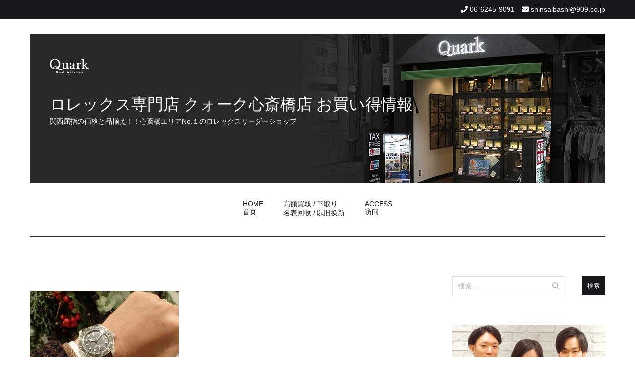

--- FILE ---
content_type: text/html; charset=UTF-8
request_url: https://tokei-shinsaibashi.jp/2022/12/01/%E3%83%81%E3%83%A5%E3%83%BC%E3%83%80%E3%83%BC%E3%80%80%E3%83%96%E3%83%A9%E3%83%83%E3%82%AF%E3%83%99%E3%82%A4%E3%80%80%E3%83%95%E3%82%A3%E3%83%95%E3%83%86%E3%82%A3%E3%82%A8%E3%82%A4%E3%83%88925/olympus-digital-camera-9865/
body_size: 79571
content:
<!doctype html>
<html dir="ltr" lang="ja" prefix="og: https://ogp.me/ns#">
<head>
	<meta charset="UTF-8">
	<meta name="viewport" content="width=device-width, initial-scale=1.0, user-scalable=no">
	<link rel="profile" href="http://gmpg.org/xfn/11">

	<title>| ロレックス専門店 クォーク心斎橋店 お買い得情報</title>

		<!-- All in One SEO 4.7.7 - aioseo.com -->
	<meta name="robots" content="max-image-preview:large" />
	<meta name="author" content="shinsaibashi909"/>
	<link rel="canonical" href="https://tokei-shinsaibashi.jp/2022/12/01/%e3%83%81%e3%83%a5%e3%83%bc%e3%83%80%e3%83%bc%e3%80%80%e3%83%96%e3%83%a9%e3%83%83%e3%82%af%e3%83%99%e3%82%a4%e3%80%80%e3%83%95%e3%82%a3%e3%83%95%e3%83%86%e3%82%a3%e3%82%a8%e3%82%a4%e3%83%88925/olympus-digital-camera-9865/" />
	<meta name="generator" content="All in One SEO (AIOSEO) 4.7.7" />

		<!-- Google tag (gtag.js) -->
<script async src="https://www.googletagmanager.com/gtag/js?id=UA-40971642-9"></script>
<script>
 window.dataLayer = window.dataLayer || [];
 function gtag(){dataLayer.push(arguments);}
 gtag('js', new Date());

 gtag('config', 'UA-40971642-9');
</script>
		<meta property="og:locale" content="ja_JP" />
		<meta property="og:site_name" content="ロレックス専門店 クォーク心斎橋店 お買い得情報 | 関西屈指の価格と品揃え！！心斎橋エリアNo.１のロレックスリーダーショップ" />
		<meta property="og:type" content="article" />
		<meta property="og:title" content="| ロレックス専門店 クォーク心斎橋店 お買い得情報" />
		<meta property="og:url" content="https://tokei-shinsaibashi.jp/2022/12/01/%e3%83%81%e3%83%a5%e3%83%bc%e3%83%80%e3%83%bc%e3%80%80%e3%83%96%e3%83%a9%e3%83%83%e3%82%af%e3%83%99%e3%82%a4%e3%80%80%e3%83%95%e3%82%a3%e3%83%95%e3%83%86%e3%82%a3%e3%82%a8%e3%82%a4%e3%83%88925/olympus-digital-camera-9865/" />
		<meta property="article:published_time" content="2022-12-01T08:21:43+00:00" />
		<meta property="article:modified_time" content="2022-12-01T08:31:12+00:00" />
		<meta name="twitter:card" content="summary" />
		<meta name="twitter:title" content="| ロレックス専門店 クォーク心斎橋店 お買い得情報" />
		<!-- All in One SEO -->

<link rel="alternate" type="application/rss+xml" title="ロレックス専門店 クォーク心斎橋店 お買い得情報 &raquo; フィード" href="https://tokei-shinsaibashi.jp/feed/" />
<link rel="alternate" type="application/rss+xml" title="ロレックス専門店 クォーク心斎橋店 お買い得情報 &raquo; コメントフィード" href="https://tokei-shinsaibashi.jp/comments/feed/" />
<link rel='stylesheet' id='wp-block-library-css' href='https://tokei-shinsaibashi.jp/wpap/wp-includes/css/dist/block-library/style.min.css' type='text/css' media='all' />
<style id='js-archive-list-archive-widget-style-inline-css' type='text/css'>
/*!***************************************************************************************************************************************************************************************************************************************!*\
  !*** css ./node_modules/css-loader/dist/cjs.js??ruleSet[1].rules[4].use[1]!./node_modules/postcss-loader/dist/cjs.js??ruleSet[1].rules[4].use[2]!./node_modules/sass-loader/dist/cjs.js??ruleSet[1].rules[4].use[3]!./src/style.scss ***!
  \***************************************************************************************************************************************************************************************************************************************/
@charset "UTF-8";
/**
 * The following styles get applied both on the front of your site
 * and in the editor.
 *
 * Replace them with your own styles or remove the file completely.
 */
.js-archive-list a,
.js-archive-list a:focus,
.js-archive-list a:hover {
  text-decoration: none;
}
.js-archive-list .loading {
  display: inline-block;
  padding-left: 5px;
  vertical-align: middle;
  width: 25px;
}

.jal-hide {
  display: none;
}

.widget_jaw_widget ul.jaw_widget,
ul.jaw_widget ul,
body .wp-block-js-archive-list-archive-widget ul.jaw_widget,
body .wp-block-js-archive-list-archive-widget ul.jaw_widget ul,
body ul.jaw_widget {
  list-style: none;
  margin-left: 0;
  padding-left: 0;
}

.widget_jaw_widget ul.jaw_widget li,
.wp-block-js-archive-list-archive-widget ul.jaw_widget li,
.jaw_widget ul li {
  padding-left: 1rem;
  list-style: none;
}
.widget_jaw_widget ul.jaw_widget li::before,
.wp-block-js-archive-list-archive-widget ul.jaw_widget li::before,
.jaw_widget ul li::before {
  content: "";
}
.widget_jaw_widget ul.jaw_widget li .post-date,
.wp-block-js-archive-list-archive-widget ul.jaw_widget li .post-date,
.jaw_widget ul li .post-date {
  padding-left: 5px;
}
.widget_jaw_widget ul.jaw_widget li .post-date::before,
.wp-block-js-archive-list-archive-widget ul.jaw_widget li .post-date::before,
.jaw_widget ul li .post-date::before {
  content: "—";
  padding-right: 5px;
}

/** Bullet's padding **/
.jaw_symbol {
  margin-right: 0.5rem;
}

/*# sourceMappingURL=style-index.css.map*/
</style>
<style id='classic-theme-styles-inline-css' type='text/css'>
/*! This file is auto-generated */
.wp-block-button__link{color:#fff;background-color:#32373c;border-radius:9999px;box-shadow:none;text-decoration:none;padding:calc(.667em + 2px) calc(1.333em + 2px);font-size:1.125em}.wp-block-file__button{background:#32373c;color:#fff;text-decoration:none}
</style>
<style id='global-styles-inline-css' type='text/css'>
:root{--wp--preset--aspect-ratio--square: 1;--wp--preset--aspect-ratio--4-3: 4/3;--wp--preset--aspect-ratio--3-4: 3/4;--wp--preset--aspect-ratio--3-2: 3/2;--wp--preset--aspect-ratio--2-3: 2/3;--wp--preset--aspect-ratio--16-9: 16/9;--wp--preset--aspect-ratio--9-16: 9/16;--wp--preset--color--black: #000000;--wp--preset--color--cyan-bluish-gray: #abb8c3;--wp--preset--color--white: #ffffff;--wp--preset--color--pale-pink: #f78da7;--wp--preset--color--vivid-red: #cf2e2e;--wp--preset--color--luminous-vivid-orange: #ff6900;--wp--preset--color--luminous-vivid-amber: #fcb900;--wp--preset--color--light-green-cyan: #7bdcb5;--wp--preset--color--vivid-green-cyan: #00d084;--wp--preset--color--pale-cyan-blue: #8ed1fc;--wp--preset--color--vivid-cyan-blue: #0693e3;--wp--preset--color--vivid-purple: #9b51e0;--wp--preset--gradient--vivid-cyan-blue-to-vivid-purple: linear-gradient(135deg,rgba(6,147,227,1) 0%,rgb(155,81,224) 100%);--wp--preset--gradient--light-green-cyan-to-vivid-green-cyan: linear-gradient(135deg,rgb(122,220,180) 0%,rgb(0,208,130) 100%);--wp--preset--gradient--luminous-vivid-amber-to-luminous-vivid-orange: linear-gradient(135deg,rgba(252,185,0,1) 0%,rgba(255,105,0,1) 100%);--wp--preset--gradient--luminous-vivid-orange-to-vivid-red: linear-gradient(135deg,rgba(255,105,0,1) 0%,rgb(207,46,46) 100%);--wp--preset--gradient--very-light-gray-to-cyan-bluish-gray: linear-gradient(135deg,rgb(238,238,238) 0%,rgb(169,184,195) 100%);--wp--preset--gradient--cool-to-warm-spectrum: linear-gradient(135deg,rgb(74,234,220) 0%,rgb(151,120,209) 20%,rgb(207,42,186) 40%,rgb(238,44,130) 60%,rgb(251,105,98) 80%,rgb(254,248,76) 100%);--wp--preset--gradient--blush-light-purple: linear-gradient(135deg,rgb(255,206,236) 0%,rgb(152,150,240) 100%);--wp--preset--gradient--blush-bordeaux: linear-gradient(135deg,rgb(254,205,165) 0%,rgb(254,45,45) 50%,rgb(107,0,62) 100%);--wp--preset--gradient--luminous-dusk: linear-gradient(135deg,rgb(255,203,112) 0%,rgb(199,81,192) 50%,rgb(65,88,208) 100%);--wp--preset--gradient--pale-ocean: linear-gradient(135deg,rgb(255,245,203) 0%,rgb(182,227,212) 50%,rgb(51,167,181) 100%);--wp--preset--gradient--electric-grass: linear-gradient(135deg,rgb(202,248,128) 0%,rgb(113,206,126) 100%);--wp--preset--gradient--midnight: linear-gradient(135deg,rgb(2,3,129) 0%,rgb(40,116,252) 100%);--wp--preset--font-size--small: 13px;--wp--preset--font-size--medium: 20px;--wp--preset--font-size--large: 36px;--wp--preset--font-size--x-large: 42px;--wp--preset--spacing--20: 0.44rem;--wp--preset--spacing--30: 0.67rem;--wp--preset--spacing--40: 1rem;--wp--preset--spacing--50: 1.5rem;--wp--preset--spacing--60: 2.25rem;--wp--preset--spacing--70: 3.38rem;--wp--preset--spacing--80: 5.06rem;--wp--preset--shadow--natural: 6px 6px 9px rgba(0, 0, 0, 0.2);--wp--preset--shadow--deep: 12px 12px 50px rgba(0, 0, 0, 0.4);--wp--preset--shadow--sharp: 6px 6px 0px rgba(0, 0, 0, 0.2);--wp--preset--shadow--outlined: 6px 6px 0px -3px rgba(255, 255, 255, 1), 6px 6px rgba(0, 0, 0, 1);--wp--preset--shadow--crisp: 6px 6px 0px rgba(0, 0, 0, 1);}:where(.is-layout-flex){gap: 0.5em;}:where(.is-layout-grid){gap: 0.5em;}body .is-layout-flex{display: flex;}.is-layout-flex{flex-wrap: wrap;align-items: center;}.is-layout-flex > :is(*, div){margin: 0;}body .is-layout-grid{display: grid;}.is-layout-grid > :is(*, div){margin: 0;}:where(.wp-block-columns.is-layout-flex){gap: 2em;}:where(.wp-block-columns.is-layout-grid){gap: 2em;}:where(.wp-block-post-template.is-layout-flex){gap: 1.25em;}:where(.wp-block-post-template.is-layout-grid){gap: 1.25em;}.has-black-color{color: var(--wp--preset--color--black) !important;}.has-cyan-bluish-gray-color{color: var(--wp--preset--color--cyan-bluish-gray) !important;}.has-white-color{color: var(--wp--preset--color--white) !important;}.has-pale-pink-color{color: var(--wp--preset--color--pale-pink) !important;}.has-vivid-red-color{color: var(--wp--preset--color--vivid-red) !important;}.has-luminous-vivid-orange-color{color: var(--wp--preset--color--luminous-vivid-orange) !important;}.has-luminous-vivid-amber-color{color: var(--wp--preset--color--luminous-vivid-amber) !important;}.has-light-green-cyan-color{color: var(--wp--preset--color--light-green-cyan) !important;}.has-vivid-green-cyan-color{color: var(--wp--preset--color--vivid-green-cyan) !important;}.has-pale-cyan-blue-color{color: var(--wp--preset--color--pale-cyan-blue) !important;}.has-vivid-cyan-blue-color{color: var(--wp--preset--color--vivid-cyan-blue) !important;}.has-vivid-purple-color{color: var(--wp--preset--color--vivid-purple) !important;}.has-black-background-color{background-color: var(--wp--preset--color--black) !important;}.has-cyan-bluish-gray-background-color{background-color: var(--wp--preset--color--cyan-bluish-gray) !important;}.has-white-background-color{background-color: var(--wp--preset--color--white) !important;}.has-pale-pink-background-color{background-color: var(--wp--preset--color--pale-pink) !important;}.has-vivid-red-background-color{background-color: var(--wp--preset--color--vivid-red) !important;}.has-luminous-vivid-orange-background-color{background-color: var(--wp--preset--color--luminous-vivid-orange) !important;}.has-luminous-vivid-amber-background-color{background-color: var(--wp--preset--color--luminous-vivid-amber) !important;}.has-light-green-cyan-background-color{background-color: var(--wp--preset--color--light-green-cyan) !important;}.has-vivid-green-cyan-background-color{background-color: var(--wp--preset--color--vivid-green-cyan) !important;}.has-pale-cyan-blue-background-color{background-color: var(--wp--preset--color--pale-cyan-blue) !important;}.has-vivid-cyan-blue-background-color{background-color: var(--wp--preset--color--vivid-cyan-blue) !important;}.has-vivid-purple-background-color{background-color: var(--wp--preset--color--vivid-purple) !important;}.has-black-border-color{border-color: var(--wp--preset--color--black) !important;}.has-cyan-bluish-gray-border-color{border-color: var(--wp--preset--color--cyan-bluish-gray) !important;}.has-white-border-color{border-color: var(--wp--preset--color--white) !important;}.has-pale-pink-border-color{border-color: var(--wp--preset--color--pale-pink) !important;}.has-vivid-red-border-color{border-color: var(--wp--preset--color--vivid-red) !important;}.has-luminous-vivid-orange-border-color{border-color: var(--wp--preset--color--luminous-vivid-orange) !important;}.has-luminous-vivid-amber-border-color{border-color: var(--wp--preset--color--luminous-vivid-amber) !important;}.has-light-green-cyan-border-color{border-color: var(--wp--preset--color--light-green-cyan) !important;}.has-vivid-green-cyan-border-color{border-color: var(--wp--preset--color--vivid-green-cyan) !important;}.has-pale-cyan-blue-border-color{border-color: var(--wp--preset--color--pale-cyan-blue) !important;}.has-vivid-cyan-blue-border-color{border-color: var(--wp--preset--color--vivid-cyan-blue) !important;}.has-vivid-purple-border-color{border-color: var(--wp--preset--color--vivid-purple) !important;}.has-vivid-cyan-blue-to-vivid-purple-gradient-background{background: var(--wp--preset--gradient--vivid-cyan-blue-to-vivid-purple) !important;}.has-light-green-cyan-to-vivid-green-cyan-gradient-background{background: var(--wp--preset--gradient--light-green-cyan-to-vivid-green-cyan) !important;}.has-luminous-vivid-amber-to-luminous-vivid-orange-gradient-background{background: var(--wp--preset--gradient--luminous-vivid-amber-to-luminous-vivid-orange) !important;}.has-luminous-vivid-orange-to-vivid-red-gradient-background{background: var(--wp--preset--gradient--luminous-vivid-orange-to-vivid-red) !important;}.has-very-light-gray-to-cyan-bluish-gray-gradient-background{background: var(--wp--preset--gradient--very-light-gray-to-cyan-bluish-gray) !important;}.has-cool-to-warm-spectrum-gradient-background{background: var(--wp--preset--gradient--cool-to-warm-spectrum) !important;}.has-blush-light-purple-gradient-background{background: var(--wp--preset--gradient--blush-light-purple) !important;}.has-blush-bordeaux-gradient-background{background: var(--wp--preset--gradient--blush-bordeaux) !important;}.has-luminous-dusk-gradient-background{background: var(--wp--preset--gradient--luminous-dusk) !important;}.has-pale-ocean-gradient-background{background: var(--wp--preset--gradient--pale-ocean) !important;}.has-electric-grass-gradient-background{background: var(--wp--preset--gradient--electric-grass) !important;}.has-midnight-gradient-background{background: var(--wp--preset--gradient--midnight) !important;}.has-small-font-size{font-size: var(--wp--preset--font-size--small) !important;}.has-medium-font-size{font-size: var(--wp--preset--font-size--medium) !important;}.has-large-font-size{font-size: var(--wp--preset--font-size--large) !important;}.has-x-large-font-size{font-size: var(--wp--preset--font-size--x-large) !important;}
:where(.wp-block-post-template.is-layout-flex){gap: 1.25em;}:where(.wp-block-post-template.is-layout-grid){gap: 1.25em;}
:where(.wp-block-columns.is-layout-flex){gap: 2em;}:where(.wp-block-columns.is-layout-grid){gap: 2em;}
:root :where(.wp-block-pullquote){font-size: 1.5em;line-height: 1.6;}
</style>
<link rel='stylesheet' id='cenote-style-css' href='https://tokei-shinsaibashi.jp/wpap/wp-content/themes/909_blog/style.css' type='text/css' media='all' />
<style id='cenote-style-inline-css' type='text/css'>
.cenote-header-media .tg-container {
			background-image: url( "" );
		}
</style>
<link rel='stylesheet' id='themegrill-icons-css' href='https://tokei-shinsaibashi.jp/wpap/wp-content/themes/909_blog/assets/css/themegrill-icons.min.css?ver=1.0' type='text/css' media='all' />
<link rel='stylesheet' id='fontawesome-css' href='https://tokei-shinsaibashi.jp/wpap/wp-content/themes/909_blog/assets/css/all.min.css' type='text/css' media='all' />
<link rel='stylesheet' id='swiper-css' href='https://tokei-shinsaibashi.jp/wpap/wp-content/themes/909_blog/assets/css/swiper.min.css' type='text/css' media='all' />
<link rel='stylesheet' id='fancybox-css' href='https://tokei-shinsaibashi.jp/wpap/wp-content/plugins/easy-fancybox/fancybox/1.5.4/jquery.fancybox.min.css' type='text/css' media='screen' />
<style id='fancybox-inline-css' type='text/css'>
#fancybox-outer{background:#ffffff}#fancybox-content{background:#ffffff;border-color:#ffffff;color:#000000;}#fancybox-title,#fancybox-title-float-main{color:#fff}
</style>
<link rel='stylesheet' id='kirki-styles-cenote_config-css' href='https://tokei-shinsaibashi.jp/wpap/wp-content/themes/909_blog/inc/kirki/assets/css/kirki-styles.css?ver=3.0.35.3' type='text/css' media='all' />
<style id='kirki-styles-cenote_config-inline-css' type='text/css'>
.cenote-breadcrumb li a:hover,.cenote-header-media.cenote-header-media--right .cenote-header-media__button:hover,.cenote-header-sticky .cenote-reading-bar .cenote-reading-bar__share .cenote-reading-share-item a:hover,.cenote-header-sticky .main-navigation li ul li > a:hover,.cenote-header-sticky .main-navigation li ul li.focus > a,.comments-area .comment-list .comment-meta .comment-metadata a:hover,.entry-content .page-links a:hover,.entry-content a,.entry-content table a:hover,.entry-footer .tags-links a:hover,.entry-meta a,.main-navigation.tg-site-menu--offcanvas li.current-menu-ancestor > a,.main-navigation.tg-site-menu--offcanvas li.current-menu-item > a,.main-navigation.tg-site-menu--offcanvas li.current_page_ancestor > a,.main-navigation.tg-site-menu--offcanvas li.current_page_item > a,.main-navigation.tg-site-menu--offcanvas li:hover > a,.pagination .page-numbers:hover,.post-template-cover .entry-thumbnail--template .entry-info .entry-meta a:hover,.single .hentry .entry-meta a:hover,.tg-header-top .tg-social-menu li:hover a,.tg-header-top ul:not(.tg-social-menu) li a:hover,.tg-site-footer.tg-site-footer--default .tg-footer-bottom .site-info a:hover,.tg-site-footer.tg-site-footer--default .tg-footer-widget-area .widget .tagcloud a:hover,.tg-site-footer.tg-site-footer--default .tg-footer-widget-area .widget ul li a:hover,.tg-site-footer.tg-site-footer--light-dark .tg-footer-bottom .site-info a:hover,.tg-site-footer.tg-site-footer--light-dark-center .tg-footer-bottom .site-info a:hover,.tg-site-menu--default li.focus > a,.tg-slider.tg-post-slider .tg-container .cat-links a:hover,.tg-slider.tg-post-slider .tg-container .entry-title a:hover,.tg-slider.tg-post-slider .tg-container .posted-on a:hover,.tg-top-cat .cat-links a,.widget_tag_cloud .tagcloud a:hover,a:active,a:focus,a:hover{color:#006600;}.button:hover,.entry-footer .cat-links a,.entry-meta .posted-on:before,.main-navigation.tg-site-menu--offcanvas li.current-menu-ancestor > a:before,.main-navigation.tg-site-menu--offcanvas li.current-menu-item > a:before,.main-navigation.tg-site-menu--offcanvas li.current_page_ancestor > a:before,.main-navigation.tg-site-menu--offcanvas li.current_page_item > a:before,.main-navigation.tg-site-menu--offcanvas li:hover > a:before,.post-format-media--gallery .swiper-button-next,.post-format-media--gallery .swiper-button-prev,.post-template-cover .entry-thumbnail--template .entry-info .tg-top-cat .cat-links a:hover,.tg-readmore-link:hover:before,.tg-slider .swiper-button-next,.tg-slider .swiper-button-prev,.widget .widget-title:after,button:hover,input[type="button"]:hover,input[type="reset"]:hover,input[type="submit"]:hover{background-color:#006600;}.entry-footer .tags-links a:hover,.tg-site-footer.tg-site-footer--default .tg-footer-widget-area .widget .tagcloud a:hover,.widget_tag_cloud .tagcloud a:hover{border-color:#006600;}body{font-family:-apple-system, BlinkMacSystemFont, "Segoe UI", Roboto, Oxygen-Sans, Ubuntu, Cantarell, "Helvetica Neue", sans-serif;font-weight:400;}h1, h2, h3, h4, h5, h6{font-family:-apple-system, BlinkMacSystemFont, "Segoe UI", Roboto, Oxygen-Sans, Ubuntu, Cantarell, "Helvetica Neue", sans-serif;font-weight:700;}
</style>
<script type="text/javascript" src="https://tokei-shinsaibashi.jp/wpap/wp-includes/js/jquery/jquery.min.js?ver=3.7.1" id="jquery-core-js"></script>
<script type="text/javascript" src="https://tokei-shinsaibashi.jp/wpap/wp-includes/js/jquery/jquery-migrate.min.js?ver=3.4.1" id="jquery-migrate-js"></script>
<link rel="https://api.w.org/" href="https://tokei-shinsaibashi.jp/wp-json/" /><link rel="alternate" title="JSON" type="application/json" href="https://tokei-shinsaibashi.jp/wp-json/wp/v2/media/36699" /><link rel='shortlink' href='https://tokei-shinsaibashi.jp/?p=36699' />
<link rel="alternate" title="oEmbed (JSON)" type="application/json+oembed" href="https://tokei-shinsaibashi.jp/wp-json/oembed/1.0/embed?url=https%3A%2F%2Ftokei-shinsaibashi.jp%2F2022%2F12%2F01%2F%25e3%2583%2581%25e3%2583%25a5%25e3%2583%25bc%25e3%2583%2580%25e3%2583%25bc%25e3%2580%2580%25e3%2583%2596%25e3%2583%25a9%25e3%2583%2583%25e3%2582%25af%25e3%2583%2599%25e3%2582%25a4%25e3%2580%2580%25e3%2583%2595%25e3%2582%25a3%25e3%2583%2595%25e3%2583%2586%25e3%2582%25a3%25e3%2582%25a8%25e3%2582%25a4%25e3%2583%2588925%2Folympus-digital-camera-9865%2F" />
<link rel="alternate" title="oEmbed (XML)" type="text/xml+oembed" href="https://tokei-shinsaibashi.jp/wp-json/oembed/1.0/embed?url=https%3A%2F%2Ftokei-shinsaibashi.jp%2F2022%2F12%2F01%2F%25e3%2583%2581%25e3%2583%25a5%25e3%2583%25bc%25e3%2583%2580%25e3%2583%25bc%25e3%2580%2580%25e3%2583%2596%25e3%2583%25a9%25e3%2583%2583%25e3%2582%25af%25e3%2583%2599%25e3%2582%25a4%25e3%2580%2580%25e3%2583%2595%25e3%2582%25a3%25e3%2583%2595%25e3%2583%2586%25e3%2582%25a3%25e3%2582%25a8%25e3%2582%25a4%25e3%2583%2588925%2Folympus-digital-camera-9865%2F&#038;format=xml" />
</head>

<body class="attachment attachment-template-default single single-attachment postid-36699 attachmentid-36699 attachment-jpeg layout-site--wide layout--right-sidebar">


<div id="page" class="site">
	<a class="skip-link screen-reader-text" href="#content">コンテンツへスキップ</a>

	<header id="masthead" class="site-header tg-site-header tg-site-header--default">
					<div class="tg-header-top">
				<div class="tg-container tg-flex-container tg-flex-space-between tg-flex-item-centered">
					<nav class="tg-header-navigation">
	</nav><!-- /.tg-header-navigation -->
<ul class="tg-contact-info">
	<li class="tg-contact-info__phone">
		<a href="tel:06-6245-9091">
			<i class="fa fa-phone"></i>
			<span>06-6245-9091			</span>
		</a>
	</li>
	<li class="tg-contact-info__email">
		<a href="mailto:shinsaibashi@909.co.jp">
			<i class="fa fa-envelope"></i>
			<span>shinsaibashi@909.co.jp</span>
		</a>
	</li>
</ul>
<!-- /.tg-contact-info -->
				</div>
			</div><!-- .tg-header-top -->
		
		<div class="tg-header-bottom">
			<div class="header-bottom-top">
	<div class="tg-container tg-flex-container tg-flex-space-between tg-flex-item-centered">
		
<div class="site-branding">
	<h1 class="site-title"><a href="https://tokei-shinsaibashi.jp/" rel="home"><img src="/img/logo.png" id="site-logo"><br>ロレックス専門店 クォーク心斎橋店 お買い得情報</a></h1>
	<p class="site-description">関西屈指の価格と品揃え！！心斎橋エリアNo.１のロレックスリーダーショップ</p>
</div><!-- .site-branding -->
	</div><!-- /.tg-container -->
</div>
<!-- /.header-bottom-top -->
<div class="header-bottom-bottom">
	<div class="tg-container tg-flex-container tg-flex-space-between tg-flex-item-centered">
		
<nav class="tg-social-menu-navigation">
	</nav><!-- /.tg-social-menu -->
<nav id="site-navigation" class="main-navigation tg-site-menu--default">
	<div class="menu-blog-2020-container"><ul id="primary-menu" class="menu"><li id="menu-item-25686" class="menu-item menu-item-type-custom menu-item-object-custom menu-item-home menu-item-25686"><a href="https://tokei-shinsaibashi.jp">HOME<br>首页</a></li>
<li id="menu-item-25687" class="menu-item menu-item-type-post_type menu-item-object-page menu-item-25687"><a href="https://tokei-shinsaibashi.jp/%e9%ab%98%e9%a1%8d%e8%b2%b7%e5%8f%96-%e4%b8%8b%e5%8f%96%e3%82%8a/">高額買取 / 下取り<br>名表回收 / 以旧换新</a></li>
<li id="menu-item-25688" class="menu-item menu-item-type-post_type menu-item-object-page menu-item-25688"><a href="https://tokei-shinsaibashi.jp/access/">ACCESS<br>访问</a></li>
</ul></div></nav><!-- #site-navigation -->
<nav class="tg-header-action-navigation">
	<ul class="tg-header-action-menu">
		
		<li class="tg-mobile-menu-toggle">
			<strong>メニュー</strong><span></span>
		</li>
	</ul><!-- .tg-header-action-menu -->
</nav>
<!-- /.tg-header-action-navigation -->
	</div><!-- /.tg-header -->
</div>
<!-- /.header-bottom-bottom -->
		</div>

	</header><!-- #masthead -->

	
	<div id="content" class="site-content">

		<div class="tg-container tg-flex-container tg-flex-space-between">

	<div id="primary" class="content-area">
		<main id="main" class="site-main">

			
<article id="post-36699" class="post-36699 attachment type-attachment status-inherit hentry">
				<header class="entry-header">
							</header><!-- .entry-header -->
					<div class="tg-top-cat">
							</div>
					<div class="entry-content">
				<p class="attachment"><a href='https://tokei-shinsaibashi.jp/wpap/wp-content/uploads/2022/12/PC010038.jpg'><img fetchpriority="high" decoding="async" width="300" height="225" src="https://tokei-shinsaibashi.jp/wpap/wp-content/uploads/2022/12/PC010038-300x225.jpg" class="attachment-medium size-medium" alt="" srcset="https://tokei-shinsaibashi.jp/wpap/wp-content/uploads/2022/12/PC010038-300x225.jpg 300w, https://tokei-shinsaibashi.jp/wpap/wp-content/uploads/2022/12/PC010038-600x450.jpg 600w, https://tokei-shinsaibashi.jp/wpap/wp-content/uploads/2022/12/PC010038.jpg 640w" sizes="(max-width: 300px) 100vw, 300px" /></a></p>
			</div><!-- .entry-content -->
		</article><!-- #post-36699 -->
<table border="0" cellpadding="0" cellspacing="0" width="100%">
<tbody>
<tr>
<td></td>
<td>
<div class="ask_title">
お問い合せはコチラから
</div>
</td>
</tr>
</tbody>
</table>
<div class="ask_form">
<iframe src="https://www.909.co.jp/form/form_blog/input.html?shop=shinsaibashi&archi_url=https://tokei-shinsaibashi.jp/2022/12/01/%e3%83%81%e3%83%a5%e3%83%bc%e3%83%80%e3%83%bc%e3%80%80%e3%83%96%e3%83%a9%e3%83%83%e3%82%af%e3%83%99%e3%82%a4%e3%80%80%e3%83%95%e3%82%a3%e3%83%95%e3%83%86%e3%82%a3%e3%82%a8%e3%82%a4%e3%83%88925/olympus-digital-camera-9865/" frameborder="0" height="385" width="100%"></iframe>
</div>
<table border="0" cellpadding="0" cellspacing="0">
<tbody>
<tr>
<td width="650" align="right" class="scrty">当お問い合せフォームは、ベリサイン社のＳＳＬサーバー証明書を使用しています。</td>
</tr>
</tbody>
</table>
<br><br>


	<nav class="navigation post-navigation" aria-label="投稿">
		<h2 class="screen-reader-text">投稿ナビゲーション</h2>
		<div class="nav-links"><div class="nav-previous"><a href="https://tokei-shinsaibashi.jp/2022/12/01/%e3%83%81%e3%83%a5%e3%83%bc%e3%83%80%e3%83%bc%e3%80%80%e3%83%96%e3%83%a9%e3%83%83%e3%82%af%e3%83%99%e3%82%a4%e3%80%80%e3%83%95%e3%82%a3%e3%83%95%e3%83%86%e3%82%a3%e3%82%a8%e3%82%a4%e3%83%88925/" rel="prev"><span class="nav-links__label">前の投稿</span> チューダー　ブラックベイ　フィフティエイト925【Ref.79010SG-0001】</a></div></div>
	</nav>
		</main><!-- #main -->
	</div><!-- #primary -->


<aside id="secondary" class="widget-area">
	<section id="search-2" class="widget widget_search"><form role="search" method="get" class="search-form" action="https://tokei-shinsaibashi.jp/">
				<label>
					<span class="screen-reader-text">検索:</span>
					<input type="search" class="search-field" placeholder="検索&hellip;" value="" name="s" />
				</label>
				<input type="submit" class="search-submit" value="検索" />
			</form></section><section id="custom_html-2" class="widget_text widget widget_custom_html"><div class="textwidget custom-html-widget"><a href="https://www.909.co.jp/rolex_osaka/" target="_blank" rel="noopener"><img src="/img/shop_img.jpg?ver=20210311" alt="ロレックス専門店クォーク心斎橋店" width="100%" border="0" /><br>
ロレックス専門店 クォーク心斎橋店</a>
<br><br>
クォーク心斎橋店お買い得情報では心斎橋店独自のイベントをはじめ、特価品情報や新作情報をご紹介させて頂いております</div></section><section id="categories-3" class="widget widget_categories"><h2 class="widget-title">カテゴリー</h2>
			<ul>
					<li class="cat-item cat-item-46"><a href="https://tokei-shinsaibashi.jp/category/alangesohne/">A. LANGE &amp; SOHNE</a>
</li>
	<li class="cat-item cat-item-35"><a href="https://tokei-shinsaibashi.jp/category/audemarspiguet/">Audemars Piguet</a>
</li>
	<li class="cat-item cat-item-53"><a href="https://tokei-shinsaibashi.jp/category/blancpain/">BLANCPAIN</a>
</li>
	<li class="cat-item cat-item-5"><a href="https://tokei-shinsaibashi.jp/category/breguet/">Breguet</a>
</li>
	<li class="cat-item cat-item-39"><a href="https://tokei-shinsaibashi.jp/category/breitling/">BREITLING</a>
</li>
	<li class="cat-item cat-item-44"><a href="https://tokei-shinsaibashi.jp/category/bvlgari/">BVLGARI</a>
</li>
	<li class="cat-item cat-item-24"><a href="https://tokei-shinsaibashi.jp/category/cartier/">Cartier</a>
</li>
	<li class="cat-item cat-item-55"><a href="https://tokei-shinsaibashi.jp/category/chanel/">CHANEL</a>
</li>
	<li class="cat-item cat-item-52"><a href="https://tokei-shinsaibashi.jp/category/franckmuller/">FRANCK MULLER</a>
</li>
	<li class="cat-item cat-item-16"><a href="https://tokei-shinsaibashi.jp/category/gmtmaster/">GMTマスター</a>
</li>
	<li class="cat-item cat-item-30"><a href="https://tokei-shinsaibashi.jp/category/grandseiko/">GRAND SEIKO</a>
</li>
	<li class="cat-item cat-item-57"><a href="https://tokei-shinsaibashi.jp/category/harrywinston/">HARRY WINSTON</a>
</li>
	<li class="cat-item cat-item-41"><a href="https://tokei-shinsaibashi.jp/category/hublot/">HUBLOT</a>
</li>
	<li class="cat-item cat-item-25"><a href="https://tokei-shinsaibashi.jp/category/iwc/">IWC</a>
</li>
	<li class="cat-item cat-item-33"><a href="https://tokei-shinsaibashi.jp/category/jaegerlecoultre/">JAEGER-LECOULTRE</a>
</li>
	<li class="cat-item cat-item-43"><a href="https://tokei-shinsaibashi.jp/category/natostrap/">NATOストラップ</a>
</li>
	<li class="cat-item cat-item-27"><a href="https://tokei-shinsaibashi.jp/category/omega/">OMEGA</a>
</li>
	<li class="cat-item cat-item-23"><a href="https://tokei-shinsaibashi.jp/category/panerai/">PANERAI</a>
</li>
	<li class="cat-item cat-item-17"><a href="https://tokei-shinsaibashi.jp/category/patekphilippe/">Patek Philippe</a>
</li>
	<li class="cat-item cat-item-51"><a href="https://tokei-shinsaibashi.jp/category/seiko/">SEIKO</a>
</li>
	<li class="cat-item cat-item-56"><a href="https://tokei-shinsaibashi.jp/category/sinn/">Sinn</a>
</li>
	<li class="cat-item cat-item-22"><a href="https://tokei-shinsaibashi.jp/category/tagheuer/">TAG Heuer</a>
</li>
	<li class="cat-item cat-item-32"><a href="https://tokei-shinsaibashi.jp/category/tudor/">TUDOR</a>
</li>
	<li class="cat-item cat-item-45"><a href="https://tokei-shinsaibashi.jp/category/vacheronconstantin/">Vacheron Constantin</a>
</li>
	<li class="cat-item cat-item-50"><a href="https://tokei-shinsaibashi.jp/category/zenith/">ZENITH</a>
</li>
	<li class="cat-item cat-item-19"><a href="https://tokei-shinsaibashi.jp/category/antiquewatch/">ヴィンテージ</a>
</li>
	<li class="cat-item cat-item-36"><a href="https://tokei-shinsaibashi.jp/category/airking/">エアキング</a>
</li>
	<li class="cat-item cat-item-7"><a href="https://tokei-shinsaibashi.jp/category/explorer/">エクスプローラーＩ</a>
</li>
	<li class="cat-item cat-item-2"><a href="https://tokei-shinsaibashi.jp/category/explorer2/">エクスプローラーＩＩ</a>
</li>
	<li class="cat-item cat-item-58"><a href="https://tokei-shinsaibashi.jp/category/oyster/">オイスター</a>
</li>
	<li class="cat-item cat-item-241"><a href="https://tokei-shinsaibashi.jp/category/%e3%82%aa%e3%82%a4%e3%82%b9%e3%82%bf%e3%83%bc%e3%83%91%e3%83%bc%e3%83%9a%e3%83%81%e3%83%a5%e3%82%a2%e3%83%ab/">オイスターパーペチュアル</a>
</li>
	<li class="cat-item cat-item-242"><a href="https://tokei-shinsaibashi.jp/category/%e3%82%aa%e3%82%a4%e3%82%b9%e3%82%bf%e3%83%bc%e3%83%95%e3%83%ac%e3%83%83%e3%82%af%e3%82%b9/">オイスターフレックス</a>
</li>
	<li class="cat-item cat-item-6"><a href="https://tokei-shinsaibashi.jp/category/chronograph/">クロノグラフ</a>
</li>
	<li class="cat-item cat-item-10"><a href="https://tokei-shinsaibashi.jp/category/submariner/">サブマリーナー</a>
</li>
	<li class="cat-item cat-item-21"><a href="https://tokei-shinsaibashi.jp/category/seadweller/">シードゥエラー</a>
</li>
	<li class="cat-item cat-item-49"><a href="https://tokei-shinsaibashi.jp/category/geraldgenta/">ジェラルドジェンタ</a>
</li>
	<li class="cat-item cat-item-60"><a href="https://tokei-shinsaibashi.jp/category/skydweller/">スカイドゥエラー</a>
</li>
	<li class="cat-item cat-item-37"><a href="https://tokei-shinsaibashi.jp/category/sale/">セール</a>
</li>
	<li class="cat-item cat-item-13"><a href="https://tokei-shinsaibashi.jp/category/turnograph/">ターノグラフ</a>
</li>
	<li class="cat-item cat-item-28"><a href="https://tokei-shinsaibashi.jp/category/diverswatch/">ダイバーズウォッチ</a>
</li>
	<li class="cat-item cat-item-219"><a href="https://tokei-shinsaibashi.jp/category/%e3%83%87%e3%82%a3%e3%83%bc%e3%83%97%e3%82%b7%e3%83%bc/">ディープシー</a>
</li>
	<li class="cat-item cat-item-20"><a href="https://tokei-shinsaibashi.jp/category/daydate/">デイデイト</a>
</li>
	<li class="cat-item cat-item-12"><a href="https://tokei-shinsaibashi.jp/category/datejust/">デイトジャスト</a>
</li>
	<li class="cat-item cat-item-26"><a href="https://tokei-shinsaibashi.jp/category/datejust2/">デイトジャストＩＩ</a>
</li>
	<li class="cat-item cat-item-15"><a href="https://tokei-shinsaibashi.jp/category/daytona/">デイトナ</a>
</li>
	<li class="cat-item cat-item-34"><a href="https://tokei-shinsaibashi.jp/category/premiummodern/">プレミアムモダン</a>
</li>
	<li class="cat-item cat-item-8"><a href="https://tokei-shinsaibashi.jp/category/boyswatch/">ボーイズモデル</a>
</li>
	<li class="cat-item cat-item-18"><a href="https://tokei-shinsaibashi.jp/category/milgauss/">ミルガウス</a>
</li>
	<li class="cat-item cat-item-4"><a href="https://tokei-shinsaibashi.jp/category/menswatch/">メンズモデル</a>
</li>
	<li class="cat-item cat-item-9"><a href="https://tokei-shinsaibashi.jp/category/yachtmaster/">ヨットマスター</a>
</li>
	<li class="cat-item cat-item-40"><a href="https://tokei-shinsaibashi.jp/category/yachtmaster2/">ヨットマスターＩＩ</a>
</li>
	<li class="cat-item cat-item-14"><a href="https://tokei-shinsaibashi.jp/category/ladyswatch/">レディースモデル</a>
</li>
	<li class="cat-item cat-item-47"><a href="https://tokei-shinsaibashi.jp/category/consignmentwatch/">委託品</a>
</li>
	<li class="cat-item cat-item-109"><a href="https://tokei-shinsaibashi.jp/category/shopinfo/">店舗紹介</a>
</li>
	<li class="cat-item cat-item-62"><a href="https://tokei-shinsaibashi.jp/category/newmodelwatch/">新作</a>
</li>
	<li class="cat-item cat-item-63"><a href="https://tokei-shinsaibashi.jp/category/newwatch/">新品</a>
</li>
	<li class="cat-item cat-item-11"><a href="https://tokei-shinsaibashi.jp/category/unusedwatch/">未使用品</a>
</li>
	<li class="cat-item cat-item-1"><a href="https://tokei-shinsaibashi.jp/category/uncategorized/">未分類</a>
</li>
	<li class="cat-item cat-item-177"><a href="https://tokei-shinsaibashi.jp/category/%e7%84%a1%e5%9e%a2%e3%83%a2%e3%83%87%e3%83%ab/">無垢モデル</a>
</li>
	<li class="cat-item cat-item-54"><a href="https://tokei-shinsaibashi.jp/category/discontinuedwatch/">生産終了モデル</a>
</li>
	<li class="cat-item cat-item-48"><a href="https://tokei-shinsaibashi.jp/category/complicationwatch/">複雑モデル</a>
</li>
	<li class="cat-item cat-item-38"><a href="https://tokei-shinsaibashi.jp/category/limitedwatch/">限定モデル</a>
</li>
	<li class="cat-item cat-item-3"><a href="https://tokei-shinsaibashi.jp/category/highpricepurchase/">高価買取情報</a>
</li>
			</ul>

			</section><section id="calendar-2" class="widget widget_calendar"><div id="calendar_wrap" class="calendar_wrap"><table id="wp-calendar" class="wp-calendar-table">
	<caption>2026年1月</caption>
	<thead>
	<tr>
		<th scope="col" title="月曜日">月</th>
		<th scope="col" title="火曜日">火</th>
		<th scope="col" title="水曜日">水</th>
		<th scope="col" title="木曜日">木</th>
		<th scope="col" title="金曜日">金</th>
		<th scope="col" title="土曜日">土</th>
		<th scope="col" title="日曜日">日</th>
	</tr>
	</thead>
	<tbody>
	<tr>
		<td colspan="3" class="pad">&nbsp;</td><td>1</td><td><a href="https://tokei-shinsaibashi.jp/2026/01/02/" aria-label="2026年1月2日 に投稿を公開">2</a></td><td><a href="https://tokei-shinsaibashi.jp/2026/01/03/" aria-label="2026年1月3日 に投稿を公開">3</a></td><td><a href="https://tokei-shinsaibashi.jp/2026/01/04/" aria-label="2026年1月4日 に投稿を公開">4</a></td>
	</tr>
	<tr>
		<td><a href="https://tokei-shinsaibashi.jp/2026/01/05/" aria-label="2026年1月5日 に投稿を公開">5</a></td><td><a href="https://tokei-shinsaibashi.jp/2026/01/06/" aria-label="2026年1月6日 に投稿を公開">6</a></td><td><a href="https://tokei-shinsaibashi.jp/2026/01/07/" aria-label="2026年1月7日 に投稿を公開">7</a></td><td><a href="https://tokei-shinsaibashi.jp/2026/01/08/" aria-label="2026年1月8日 に投稿を公開">8</a></td><td><a href="https://tokei-shinsaibashi.jp/2026/01/09/" aria-label="2026年1月9日 に投稿を公開">9</a></td><td><a href="https://tokei-shinsaibashi.jp/2026/01/10/" aria-label="2026年1月10日 に投稿を公開">10</a></td><td><a href="https://tokei-shinsaibashi.jp/2026/01/11/" aria-label="2026年1月11日 に投稿を公開">11</a></td>
	</tr>
	<tr>
		<td><a href="https://tokei-shinsaibashi.jp/2026/01/12/" aria-label="2026年1月12日 に投稿を公開">12</a></td><td><a href="https://tokei-shinsaibashi.jp/2026/01/13/" aria-label="2026年1月13日 に投稿を公開">13</a></td><td><a href="https://tokei-shinsaibashi.jp/2026/01/14/" aria-label="2026年1月14日 に投稿を公開">14</a></td><td><a href="https://tokei-shinsaibashi.jp/2026/01/15/" aria-label="2026年1月15日 に投稿を公開">15</a></td><td><a href="https://tokei-shinsaibashi.jp/2026/01/16/" aria-label="2026年1月16日 に投稿を公開">16</a></td><td><a href="https://tokei-shinsaibashi.jp/2026/01/17/" aria-label="2026年1月17日 に投稿を公開">17</a></td><td><a href="https://tokei-shinsaibashi.jp/2026/01/18/" aria-label="2026年1月18日 に投稿を公開">18</a></td>
	</tr>
	<tr>
		<td><a href="https://tokei-shinsaibashi.jp/2026/01/19/" aria-label="2026年1月19日 に投稿を公開">19</a></td><td id="today">20</td><td>21</td><td>22</td><td>23</td><td>24</td><td>25</td>
	</tr>
	<tr>
		<td>26</td><td>27</td><td>28</td><td>29</td><td>30</td><td>31</td>
		<td class="pad" colspan="1">&nbsp;</td>
	</tr>
	</tbody>
	</table><nav aria-label="前と次の月" class="wp-calendar-nav">
		<span class="wp-calendar-nav-prev"><a href="https://tokei-shinsaibashi.jp/2025/12/">&laquo; 12月</a></span>
		<span class="pad">&nbsp;</span>
		<span class="wp-calendar-nav-next">&nbsp;</span>
	</nav></div></section>
		<section id="recent-posts-2" class="widget widget_recent_entries">
		<h2 class="widget-title">最近の投稿</h2>
		<ul>
											<li>
					<a href="https://tokei-shinsaibashi.jp/2026/01/19/%e3%82%aa%e3%83%bc%e3%83%ab%e3%82%b9%e3%83%86%e3%83%b3%e3%83%ac%e3%82%b9%e4%bb%95%e6%a7%98%e3%81%ae%e4%b8%80%e4%bd%93%e6%84%9f%e3%81%8c%e3%82%ab%e3%83%83%e3%82%b3%e3%81%84%e3%81%84%ef%bc%81/">オールステンレス仕様の一体感がカッコいい！</a>
									</li>
											<li>
					<a href="https://tokei-shinsaibashi.jp/2026/01/18/%e3%83%a8%e3%83%83%e3%83%88%e3%83%9e%e3%82%b9%e3%82%bf%e3%83%bcii%e3%80%80ref-116681/">アダルトな雰囲気　ヨットマスターII　Ref.116681</a>
									</li>
											<li>
					<a href="https://tokei-shinsaibashi.jp/2026/01/17/ref-16800%e3%82%b5%e3%83%96%e3%83%9e%e3%83%aa%e3%83%bc%e3%83%8a%e3%83%bc%e3%81%ae%e6%af%94%e8%bc%83%e3%82%92%e3%81%a9%e3%81%86%e3%81%9e%e3%80%82/">Ref.16800サブマリーナーの比較をどうぞ。</a>
									</li>
											<li>
					<a href="https://tokei-shinsaibashi.jp/2026/01/16/49926/">現行デイトジャスト41が入荷。Ref.126334G</a>
									</li>
											<li>
					<a href="https://tokei-shinsaibashi.jp/2026/01/15/sea-dweller-ref-126600/">デカ厚ロレックス！SEA-DWELLER Ref.126600</a>
									</li>
					</ul>

		</section><section id="custom_html-3" class="widget_text widget widget_custom_html"><h2 class="widget-title">ロレックス専門店クォーク</h2><div class="textwidget custom-html-widget"><ul class="widget-list">
<li class="widget-list-item"><a href="https://www.909.co.jp" target="_blank" rel="noopener">ロレックス ROLEX専門店クォーク</a></li>
<li class="widget-list-item"><a href="https://www.909.co.jp/rolex_ueno/" target="_blank" rel="noopener">ロレックス専門店クォーク上野本店</a></li>
<li class="widget-list-item"><a href="https://www.909.co.jp/rolex_ginza/" target="_blank" rel="noopener">ロレックス専門店クォーク銀座店</a></li>
<li class="widget-list-item"><a href="https://www.909.co.jp/rolex_shinjuku/" target="_blank" rel="noopener">ロレックス専門店クォーク新宿店</a></li>
<li class="widget-list-item"><a href="https://www.909.co.jp/rolex_yokohama/" target="_blank" rel="noopener">ロレックス専門店クォーク横浜店</a></li>
<li class="widget-list-item"><a href="https://www.909.co.jp/rolex_sendai/" target="_blank" rel="noopener">ロレックス専門店クォーク仙台店</a></li>
<li class="widget-list-item"><a href="https://www.909.co.jp/rolex_shizuoka/" target="_blank" rel="noopener">ロレックス専門店クォーク静岡店</a></li>
<li class="widget-list-item"><a href="https://www.909.co.jp/rolex_nagoyaeki/" target="_blank" rel="noopener">ロレックス専門店クォーク名古屋駅店</a></li>
<li class="widget-list-item"><a href="https://www.909.co.jp/rolex_nagoya/" target="_blank" rel="noopener">ロレックス専門店クォーク名古屋栄店</a></li>
<li class="widget-list-item"><a href="https://www.909.co.jp/rolex_kyoto/" target="_blank" rel="noopener">ロレックス専門店クォーク京都店</a></li>
<li class="widget-list-item"><a href="https://www.909.co.jp/rolex_umeda/" target="_blank" rel="noopener">ロレックス専門店クォーク梅田店</a></li>
<li class="widget-list-item"><a href="https://www.909.co.jp/rolex_osaka/" target="_blank" rel="noopener">ロレックス専門店クォーク心斎橋店</a></li>
<li class="widget-list-item"><a href="https://www.909.co.jp/rolex_kobe/" target="_blank" rel="noopener">ロレックス専門店クォーク神戸店</a></li>
<li class="widget-list-item"><a href="https://www.909.co.jp/rolex_hiroshima/" target="_blank" rel="noopener">ロレックス専門店クォーク広島店</a></li>
<li class="widget-list-item"><a href="https://www.909.co.jp/rolex_fukuoka/" target="_blank" rel="noopener">ロレックス専門店クォーク福岡店</a></li>
<li class="widget-list-item"><a href="https://www.909.co.jp/rolex_hongkong/" target="_blank" rel="noopener">ロレックス専門店クォーク香港店</a></li>
<li class="widget-list-item"><a href="https://www.909.co.jp/rolex_nakano/" target="_blank" rel="noopener">クォークラボ 中野店</a></li>
<li class="widget-list-item"><a href="https://www.909.co.jp/salon_osaka/" target="_blank" rel="noopener">QUARK SALON OSAKA</a></li>
</ul></div></section><section id="jal_widget-2" class="widget widget_archive widget_jaw_widget"><h2 class="widget-title">アーカイブ</h2><ul class="jaw_widget legacy preload"   data-effect="slide"   data-ex_sym="+"   data-con_sym="-" ><li ><a class="jaw_year jaw_symbol_wrapper" title="2026" href="https://tokei-shinsaibashi.jp/2026/"><span class="jaw_symbol">+</span><span class="year">2026 (18)</span></a><ul class="jaw_months jal-hide"><li ><a class="jaw_month jaw_symbol_wrapper" href="https://tokei-shinsaibashi.jp/2026/01/" title="1月"><span class="month">1月 (18)</span></a></li> </ul></li><li ><a class="jaw_year jaw_symbol_wrapper" title="2025" href="https://tokei-shinsaibashi.jp/2025/"><span class="jaw_symbol">+</span><span class="year">2025 (363)</span></a><ul class="jaw_months jal-hide"><li ><a class="jaw_month jaw_symbol_wrapper" href="https://tokei-shinsaibashi.jp/2025/12/" title="12月"><span class="month">12月 (31)</span></a></li> <li ><a class="jaw_month jaw_symbol_wrapper" href="https://tokei-shinsaibashi.jp/2025/11/" title="11月"><span class="month">11月 (30)</span></a></li> <li ><a class="jaw_month jaw_symbol_wrapper" href="https://tokei-shinsaibashi.jp/2025/10/" title="10月"><span class="month">10月 (30)</span></a></li> <li ><a class="jaw_month jaw_symbol_wrapper" href="https://tokei-shinsaibashi.jp/2025/09/" title="9月"><span class="month">9月 (29)</span></a></li> <li ><a class="jaw_month jaw_symbol_wrapper" href="https://tokei-shinsaibashi.jp/2025/08/" title="8月"><span class="month">8月 (31)</span></a></li> <li ><a class="jaw_month jaw_symbol_wrapper" href="https://tokei-shinsaibashi.jp/2025/07/" title="7月"><span class="month">7月 (31)</span></a></li> <li ><a class="jaw_month jaw_symbol_wrapper" href="https://tokei-shinsaibashi.jp/2025/06/" title="6月"><span class="month">6月 (30)</span></a></li> <li ><a class="jaw_month jaw_symbol_wrapper" href="https://tokei-shinsaibashi.jp/2025/05/" title="5月"><span class="month">5月 (31)</span></a></li> <li ><a class="jaw_month jaw_symbol_wrapper" href="https://tokei-shinsaibashi.jp/2025/04/" title="4月"><span class="month">4月 (30)</span></a></li> <li ><a class="jaw_month jaw_symbol_wrapper" href="https://tokei-shinsaibashi.jp/2025/03/" title="3月"><span class="month">3月 (31)</span></a></li> <li ><a class="jaw_month jaw_symbol_wrapper" href="https://tokei-shinsaibashi.jp/2025/02/" title="2月"><span class="month">2月 (27)</span></a></li> <li ><a class="jaw_month jaw_symbol_wrapper" href="https://tokei-shinsaibashi.jp/2025/01/" title="1月"><span class="month">1月 (32)</span></a></li> </ul></li><li ><a class="jaw_year jaw_symbol_wrapper" title="2024" href="https://tokei-shinsaibashi.jp/2024/"><span class="jaw_symbol">+</span><span class="year">2024 (363)</span></a><ul class="jaw_months jal-hide"><li ><a class="jaw_month jaw_symbol_wrapper" href="https://tokei-shinsaibashi.jp/2024/12/" title="12月"><span class="month">12月 (31)</span></a></li> <li ><a class="jaw_month jaw_symbol_wrapper" href="https://tokei-shinsaibashi.jp/2024/11/" title="11月"><span class="month">11月 (30)</span></a></li> <li ><a class="jaw_month jaw_symbol_wrapper" href="https://tokei-shinsaibashi.jp/2024/10/" title="10月"><span class="month">10月 (31)</span></a></li> <li ><a class="jaw_month jaw_symbol_wrapper" href="https://tokei-shinsaibashi.jp/2024/09/" title="9月"><span class="month">9月 (30)</span></a></li> <li ><a class="jaw_month jaw_symbol_wrapper" href="https://tokei-shinsaibashi.jp/2024/08/" title="8月"><span class="month">8月 (31)</span></a></li> <li ><a class="jaw_month jaw_symbol_wrapper" href="https://tokei-shinsaibashi.jp/2024/07/" title="7月"><span class="month">7月 (30)</span></a></li> <li ><a class="jaw_month jaw_symbol_wrapper" href="https://tokei-shinsaibashi.jp/2024/06/" title="6月"><span class="month">6月 (30)</span></a></li> <li ><a class="jaw_month jaw_symbol_wrapper" href="https://tokei-shinsaibashi.jp/2024/05/" title="5月"><span class="month">5月 (31)</span></a></li> <li ><a class="jaw_month jaw_symbol_wrapper" href="https://tokei-shinsaibashi.jp/2024/04/" title="4月"><span class="month">4月 (30)</span></a></li> <li ><a class="jaw_month jaw_symbol_wrapper" href="https://tokei-shinsaibashi.jp/2024/03/" title="3月"><span class="month">3月 (31)</span></a></li> <li ><a class="jaw_month jaw_symbol_wrapper" href="https://tokei-shinsaibashi.jp/2024/02/" title="2月"><span class="month">2月 (29)</span></a></li> <li ><a class="jaw_month jaw_symbol_wrapper" href="https://tokei-shinsaibashi.jp/2024/01/" title="1月"><span class="month">1月 (29)</span></a></li> </ul></li><li ><a class="jaw_year jaw_symbol_wrapper" title="2023" href="https://tokei-shinsaibashi.jp/2023/"><span class="jaw_symbol">+</span><span class="year">2023 (360)</span></a><ul class="jaw_months jal-hide"><li ><a class="jaw_month jaw_symbol_wrapper" href="https://tokei-shinsaibashi.jp/2023/12/" title="12月"><span class="month">12月 (31)</span></a></li> <li ><a class="jaw_month jaw_symbol_wrapper" href="https://tokei-shinsaibashi.jp/2023/11/" title="11月"><span class="month">11月 (30)</span></a></li> <li ><a class="jaw_month jaw_symbol_wrapper" href="https://tokei-shinsaibashi.jp/2023/10/" title="10月"><span class="month">10月 (30)</span></a></li> <li ><a class="jaw_month jaw_symbol_wrapper" href="https://tokei-shinsaibashi.jp/2023/09/" title="9月"><span class="month">9月 (30)</span></a></li> <li ><a class="jaw_month jaw_symbol_wrapper" href="https://tokei-shinsaibashi.jp/2023/08/" title="8月"><span class="month">8月 (30)</span></a></li> <li ><a class="jaw_month jaw_symbol_wrapper" href="https://tokei-shinsaibashi.jp/2023/07/" title="7月"><span class="month">7月 (31)</span></a></li> <li ><a class="jaw_month jaw_symbol_wrapper" href="https://tokei-shinsaibashi.jp/2023/06/" title="6月"><span class="month">6月 (30)</span></a></li> <li ><a class="jaw_month jaw_symbol_wrapper" href="https://tokei-shinsaibashi.jp/2023/05/" title="5月"><span class="month">5月 (31)</span></a></li> <li ><a class="jaw_month jaw_symbol_wrapper" href="https://tokei-shinsaibashi.jp/2023/04/" title="4月"><span class="month">4月 (30)</span></a></li> <li ><a class="jaw_month jaw_symbol_wrapper" href="https://tokei-shinsaibashi.jp/2023/03/" title="3月"><span class="month">3月 (31)</span></a></li> <li ><a class="jaw_month jaw_symbol_wrapper" href="https://tokei-shinsaibashi.jp/2023/02/" title="2月"><span class="month">2月 (28)</span></a></li> <li ><a class="jaw_month jaw_symbol_wrapper" href="https://tokei-shinsaibashi.jp/2023/01/" title="1月"><span class="month">1月 (28)</span></a></li> </ul></li><li ><a class="jaw_year jaw_symbol_wrapper" title="2022" href="https://tokei-shinsaibashi.jp/2022/"><span class="jaw_symbol">+</span><span class="year">2022 (308)</span></a><ul class="jaw_months jal-hide"><li ><a class="jaw_month jaw_symbol_wrapper" href="https://tokei-shinsaibashi.jp/2022/12/" title="12月"><span class="month">12月 (31)</span></a></li> <li ><a class="jaw_month jaw_symbol_wrapper" href="https://tokei-shinsaibashi.jp/2022/11/" title="11月"><span class="month">11月 (30)</span></a></li> <li ><a class="jaw_month jaw_symbol_wrapper" href="https://tokei-shinsaibashi.jp/2022/10/" title="10月"><span class="month">10月 (31)</span></a></li> <li ><a class="jaw_month jaw_symbol_wrapper" href="https://tokei-shinsaibashi.jp/2022/09/" title="9月"><span class="month">9月 (30)</span></a></li> <li ><a class="jaw_month jaw_symbol_wrapper" href="https://tokei-shinsaibashi.jp/2022/08/" title="8月"><span class="month">8月 (30)</span></a></li> <li ><a class="jaw_month jaw_symbol_wrapper" href="https://tokei-shinsaibashi.jp/2022/07/" title="7月"><span class="month">7月 (31)</span></a></li> <li ><a class="jaw_month jaw_symbol_wrapper" href="https://tokei-shinsaibashi.jp/2022/06/" title="6月"><span class="month">6月 (30)</span></a></li> <li ><a class="jaw_month jaw_symbol_wrapper" href="https://tokei-shinsaibashi.jp/2022/05/" title="5月"><span class="month">5月 (21)</span></a></li> <li ><a class="jaw_month jaw_symbol_wrapper" href="https://tokei-shinsaibashi.jp/2022/04/" title="4月"><span class="month">4月 (1)</span></a></li> <li ><a class="jaw_month jaw_symbol_wrapper" href="https://tokei-shinsaibashi.jp/2022/03/" title="3月"><span class="month">3月 (19)</span></a></li> <li ><a class="jaw_month jaw_symbol_wrapper" href="https://tokei-shinsaibashi.jp/2022/02/" title="2月"><span class="month">2月 (28)</span></a></li> <li ><a class="jaw_month jaw_symbol_wrapper" href="https://tokei-shinsaibashi.jp/2022/01/" title="1月"><span class="month">1月 (26)</span></a></li> </ul></li><li ><a class="jaw_year jaw_symbol_wrapper" title="2021" href="https://tokei-shinsaibashi.jp/2021/"><span class="jaw_symbol">+</span><span class="year">2021 (362)</span></a><ul class="jaw_months jal-hide"><li ><a class="jaw_month jaw_symbol_wrapper" href="https://tokei-shinsaibashi.jp/2021/12/" title="12月"><span class="month">12月 (31)</span></a></li> <li ><a class="jaw_month jaw_symbol_wrapper" href="https://tokei-shinsaibashi.jp/2021/11/" title="11月"><span class="month">11月 (29)</span></a></li> <li ><a class="jaw_month jaw_symbol_wrapper" href="https://tokei-shinsaibashi.jp/2021/10/" title="10月"><span class="month">10月 (31)</span></a></li> <li ><a class="jaw_month jaw_symbol_wrapper" href="https://tokei-shinsaibashi.jp/2021/09/" title="9月"><span class="month">9月 (30)</span></a></li> <li ><a class="jaw_month jaw_symbol_wrapper" href="https://tokei-shinsaibashi.jp/2021/08/" title="8月"><span class="month">8月 (30)</span></a></li> <li ><a class="jaw_month jaw_symbol_wrapper" href="https://tokei-shinsaibashi.jp/2021/07/" title="7月"><span class="month">7月 (31)</span></a></li> <li ><a class="jaw_month jaw_symbol_wrapper" href="https://tokei-shinsaibashi.jp/2021/06/" title="6月"><span class="month">6月 (31)</span></a></li> <li ><a class="jaw_month jaw_symbol_wrapper" href="https://tokei-shinsaibashi.jp/2021/05/" title="5月"><span class="month">5月 (31)</span></a></li> <li ><a class="jaw_month jaw_symbol_wrapper" href="https://tokei-shinsaibashi.jp/2021/04/" title="4月"><span class="month">4月 (30)</span></a></li> <li ><a class="jaw_month jaw_symbol_wrapper" href="https://tokei-shinsaibashi.jp/2021/03/" title="3月"><span class="month">3月 (30)</span></a></li> <li ><a class="jaw_month jaw_symbol_wrapper" href="https://tokei-shinsaibashi.jp/2021/02/" title="2月"><span class="month">2月 (28)</span></a></li> <li ><a class="jaw_month jaw_symbol_wrapper" href="https://tokei-shinsaibashi.jp/2021/01/" title="1月"><span class="month">1月 (30)</span></a></li> </ul></li><li ><a class="jaw_year jaw_symbol_wrapper" title="2020" href="https://tokei-shinsaibashi.jp/2020/"><span class="jaw_symbol">+</span><span class="year">2020 (324)</span></a><ul class="jaw_months jal-hide"><li ><a class="jaw_month jaw_symbol_wrapper" href="https://tokei-shinsaibashi.jp/2020/12/" title="12月"><span class="month">12月 (31)</span></a></li> <li ><a class="jaw_month jaw_symbol_wrapper" href="https://tokei-shinsaibashi.jp/2020/11/" title="11月"><span class="month">11月 (30)</span></a></li> <li ><a class="jaw_month jaw_symbol_wrapper" href="https://tokei-shinsaibashi.jp/2020/10/" title="10月"><span class="month">10月 (31)</span></a></li> <li ><a class="jaw_month jaw_symbol_wrapper" href="https://tokei-shinsaibashi.jp/2020/09/" title="9月"><span class="month">9月 (30)</span></a></li> <li ><a class="jaw_month jaw_symbol_wrapper" href="https://tokei-shinsaibashi.jp/2020/08/" title="8月"><span class="month">8月 (31)</span></a></li> <li ><a class="jaw_month jaw_symbol_wrapper" href="https://tokei-shinsaibashi.jp/2020/07/" title="7月"><span class="month">7月 (31)</span></a></li> <li ><a class="jaw_month jaw_symbol_wrapper" href="https://tokei-shinsaibashi.jp/2020/06/" title="6月"><span class="month">6月 (31)</span></a></li> <li ><a class="jaw_month jaw_symbol_wrapper" href="https://tokei-shinsaibashi.jp/2020/05/" title="5月"><span class="month">5月 (10)</span></a></li> <li ><a class="jaw_month jaw_symbol_wrapper" href="https://tokei-shinsaibashi.jp/2020/04/" title="4月"><span class="month">4月 (9)</span></a></li> <li ><a class="jaw_month jaw_symbol_wrapper" href="https://tokei-shinsaibashi.jp/2020/03/" title="3月"><span class="month">3月 (31)</span></a></li> <li ><a class="jaw_month jaw_symbol_wrapper" href="https://tokei-shinsaibashi.jp/2020/02/" title="2月"><span class="month">2月 (29)</span></a></li> <li ><a class="jaw_month jaw_symbol_wrapper" href="https://tokei-shinsaibashi.jp/2020/01/" title="1月"><span class="month">1月 (30)</span></a></li> </ul></li><li ><a class="jaw_year jaw_symbol_wrapper" title="2019" href="https://tokei-shinsaibashi.jp/2019/"><span class="jaw_symbol">+</span><span class="year">2019 (364)</span></a><ul class="jaw_months jal-hide"><li ><a class="jaw_month jaw_symbol_wrapper" href="https://tokei-shinsaibashi.jp/2019/12/" title="12月"><span class="month">12月 (31)</span></a></li> <li ><a class="jaw_month jaw_symbol_wrapper" href="https://tokei-shinsaibashi.jp/2019/11/" title="11月"><span class="month">11月 (30)</span></a></li> <li ><a class="jaw_month jaw_symbol_wrapper" href="https://tokei-shinsaibashi.jp/2019/10/" title="10月"><span class="month">10月 (31)</span></a></li> <li ><a class="jaw_month jaw_symbol_wrapper" href="https://tokei-shinsaibashi.jp/2019/09/" title="9月"><span class="month">9月 (30)</span></a></li> <li ><a class="jaw_month jaw_symbol_wrapper" href="https://tokei-shinsaibashi.jp/2019/08/" title="8月"><span class="month">8月 (31)</span></a></li> <li ><a class="jaw_month jaw_symbol_wrapper" href="https://tokei-shinsaibashi.jp/2019/07/" title="7月"><span class="month">7月 (31)</span></a></li> <li ><a class="jaw_month jaw_symbol_wrapper" href="https://tokei-shinsaibashi.jp/2019/06/" title="6月"><span class="month">6月 (30)</span></a></li> <li ><a class="jaw_month jaw_symbol_wrapper" href="https://tokei-shinsaibashi.jp/2019/05/" title="5月"><span class="month">5月 (31)</span></a></li> <li ><a class="jaw_month jaw_symbol_wrapper" href="https://tokei-shinsaibashi.jp/2019/04/" title="4月"><span class="month">4月 (30)</span></a></li> <li ><a class="jaw_month jaw_symbol_wrapper" href="https://tokei-shinsaibashi.jp/2019/03/" title="3月"><span class="month">3月 (31)</span></a></li> <li ><a class="jaw_month jaw_symbol_wrapper" href="https://tokei-shinsaibashi.jp/2019/02/" title="2月"><span class="month">2月 (28)</span></a></li> <li ><a class="jaw_month jaw_symbol_wrapper" href="https://tokei-shinsaibashi.jp/2019/01/" title="1月"><span class="month">1月 (30)</span></a></li> </ul></li><li ><a class="jaw_year jaw_symbol_wrapper" title="2018" href="https://tokei-shinsaibashi.jp/2018/"><span class="jaw_symbol">+</span><span class="year">2018 (360)</span></a><ul class="jaw_months jal-hide"><li ><a class="jaw_month jaw_symbol_wrapper" href="https://tokei-shinsaibashi.jp/2018/12/" title="12月"><span class="month">12月 (31)</span></a></li> <li ><a class="jaw_month jaw_symbol_wrapper" href="https://tokei-shinsaibashi.jp/2018/11/" title="11月"><span class="month">11月 (30)</span></a></li> <li ><a class="jaw_month jaw_symbol_wrapper" href="https://tokei-shinsaibashi.jp/2018/10/" title="10月"><span class="month">10月 (31)</span></a></li> <li ><a class="jaw_month jaw_symbol_wrapper" href="https://tokei-shinsaibashi.jp/2018/09/" title="9月"><span class="month">9月 (28)</span></a></li> <li ><a class="jaw_month jaw_symbol_wrapper" href="https://tokei-shinsaibashi.jp/2018/08/" title="8月"><span class="month">8月 (30)</span></a></li> <li ><a class="jaw_month jaw_symbol_wrapper" href="https://tokei-shinsaibashi.jp/2018/07/" title="7月"><span class="month">7月 (31)</span></a></li> <li ><a class="jaw_month jaw_symbol_wrapper" href="https://tokei-shinsaibashi.jp/2018/06/" title="6月"><span class="month">6月 (29)</span></a></li> <li ><a class="jaw_month jaw_symbol_wrapper" href="https://tokei-shinsaibashi.jp/2018/05/" title="5月"><span class="month">5月 (31)</span></a></li> <li ><a class="jaw_month jaw_symbol_wrapper" href="https://tokei-shinsaibashi.jp/2018/04/" title="4月"><span class="month">4月 (30)</span></a></li> <li ><a class="jaw_month jaw_symbol_wrapper" href="https://tokei-shinsaibashi.jp/2018/03/" title="3月"><span class="month">3月 (31)</span></a></li> <li ><a class="jaw_month jaw_symbol_wrapper" href="https://tokei-shinsaibashi.jp/2018/02/" title="2月"><span class="month">2月 (28)</span></a></li> <li ><a class="jaw_month jaw_symbol_wrapper" href="https://tokei-shinsaibashi.jp/2018/01/" title="1月"><span class="month">1月 (30)</span></a></li> </ul></li><li ><a class="jaw_year jaw_symbol_wrapper" title="2017" href="https://tokei-shinsaibashi.jp/2017/"><span class="jaw_symbol">+</span><span class="year">2017 (362)</span></a><ul class="jaw_months jal-hide"><li ><a class="jaw_month jaw_symbol_wrapper" href="https://tokei-shinsaibashi.jp/2017/12/" title="12月"><span class="month">12月 (31)</span></a></li> <li ><a class="jaw_month jaw_symbol_wrapper" href="https://tokei-shinsaibashi.jp/2017/11/" title="11月"><span class="month">11月 (30)</span></a></li> <li ><a class="jaw_month jaw_symbol_wrapper" href="https://tokei-shinsaibashi.jp/2017/10/" title="10月"><span class="month">10月 (31)</span></a></li> <li ><a class="jaw_month jaw_symbol_wrapper" href="https://tokei-shinsaibashi.jp/2017/09/" title="9月"><span class="month">9月 (30)</span></a></li> <li ><a class="jaw_month jaw_symbol_wrapper" href="https://tokei-shinsaibashi.jp/2017/08/" title="8月"><span class="month">8月 (30)</span></a></li> <li ><a class="jaw_month jaw_symbol_wrapper" href="https://tokei-shinsaibashi.jp/2017/07/" title="7月"><span class="month">7月 (31)</span></a></li> <li ><a class="jaw_month jaw_symbol_wrapper" href="https://tokei-shinsaibashi.jp/2017/06/" title="6月"><span class="month">6月 (30)</span></a></li> <li ><a class="jaw_month jaw_symbol_wrapper" href="https://tokei-shinsaibashi.jp/2017/05/" title="5月"><span class="month">5月 (31)</span></a></li> <li ><a class="jaw_month jaw_symbol_wrapper" href="https://tokei-shinsaibashi.jp/2017/04/" title="4月"><span class="month">4月 (30)</span></a></li> <li ><a class="jaw_month jaw_symbol_wrapper" href="https://tokei-shinsaibashi.jp/2017/03/" title="3月"><span class="month">3月 (30)</span></a></li> <li ><a class="jaw_month jaw_symbol_wrapper" href="https://tokei-shinsaibashi.jp/2017/02/" title="2月"><span class="month">2月 (28)</span></a></li> <li ><a class="jaw_month jaw_symbol_wrapper" href="https://tokei-shinsaibashi.jp/2017/01/" title="1月"><span class="month">1月 (30)</span></a></li> </ul></li><li ><a class="jaw_year jaw_symbol_wrapper" title="2016" href="https://tokei-shinsaibashi.jp/2016/"><span class="jaw_symbol">+</span><span class="year">2016 (367)</span></a><ul class="jaw_months jal-hide"><li ><a class="jaw_month jaw_symbol_wrapper" href="https://tokei-shinsaibashi.jp/2016/12/" title="12月"><span class="month">12月 (31)</span></a></li> <li ><a class="jaw_month jaw_symbol_wrapper" href="https://tokei-shinsaibashi.jp/2016/11/" title="11月"><span class="month">11月 (30)</span></a></li> <li ><a class="jaw_month jaw_symbol_wrapper" href="https://tokei-shinsaibashi.jp/2016/10/" title="10月"><span class="month">10月 (31)</span></a></li> <li ><a class="jaw_month jaw_symbol_wrapper" href="https://tokei-shinsaibashi.jp/2016/09/" title="9月"><span class="month">9月 (30)</span></a></li> <li ><a class="jaw_month jaw_symbol_wrapper" href="https://tokei-shinsaibashi.jp/2016/08/" title="8月"><span class="month">8月 (31)</span></a></li> <li ><a class="jaw_month jaw_symbol_wrapper" href="https://tokei-shinsaibashi.jp/2016/07/" title="7月"><span class="month">7月 (31)</span></a></li> <li ><a class="jaw_month jaw_symbol_wrapper" href="https://tokei-shinsaibashi.jp/2016/06/" title="6月"><span class="month">6月 (30)</span></a></li> <li ><a class="jaw_month jaw_symbol_wrapper" href="https://tokei-shinsaibashi.jp/2016/05/" title="5月"><span class="month">5月 (31)</span></a></li> <li ><a class="jaw_month jaw_symbol_wrapper" href="https://tokei-shinsaibashi.jp/2016/04/" title="4月"><span class="month">4月 (30)</span></a></li> <li ><a class="jaw_month jaw_symbol_wrapper" href="https://tokei-shinsaibashi.jp/2016/03/" title="3月"><span class="month">3月 (31)</span></a></li> <li ><a class="jaw_month jaw_symbol_wrapper" href="https://tokei-shinsaibashi.jp/2016/02/" title="2月"><span class="month">2月 (29)</span></a></li> <li ><a class="jaw_month jaw_symbol_wrapper" href="https://tokei-shinsaibashi.jp/2016/01/" title="1月"><span class="month">1月 (32)</span></a></li> </ul></li><li ><a class="jaw_year jaw_symbol_wrapper" title="2015" href="https://tokei-shinsaibashi.jp/2015/"><span class="jaw_symbol">+</span><span class="year">2015 (329)</span></a><ul class="jaw_months jal-hide"><li ><a class="jaw_month jaw_symbol_wrapper" href="https://tokei-shinsaibashi.jp/2015/12/" title="12月"><span class="month">12月 (30)</span></a></li> <li ><a class="jaw_month jaw_symbol_wrapper" href="https://tokei-shinsaibashi.jp/2015/11/" title="11月"><span class="month">11月 (30)</span></a></li> <li ><a class="jaw_month jaw_symbol_wrapper" href="https://tokei-shinsaibashi.jp/2015/10/" title="10月"><span class="month">10月 (31)</span></a></li> <li ><a class="jaw_month jaw_symbol_wrapper" href="https://tokei-shinsaibashi.jp/2015/09/" title="9月"><span class="month">9月 (30)</span></a></li> <li ><a class="jaw_month jaw_symbol_wrapper" href="https://tokei-shinsaibashi.jp/2015/08/" title="8月"><span class="month">8月 (31)</span></a></li> <li ><a class="jaw_month jaw_symbol_wrapper" href="https://tokei-shinsaibashi.jp/2015/07/" title="7月"><span class="month">7月 (30)</span></a></li> <li ><a class="jaw_month jaw_symbol_wrapper" href="https://tokei-shinsaibashi.jp/2015/06/" title="6月"><span class="month">6月 (26)</span></a></li> <li ><a class="jaw_month jaw_symbol_wrapper" href="https://tokei-shinsaibashi.jp/2015/05/" title="5月"><span class="month">5月 (28)</span></a></li> <li ><a class="jaw_month jaw_symbol_wrapper" href="https://tokei-shinsaibashi.jp/2015/04/" title="4月"><span class="month">4月 (5)</span></a></li> <li ><a class="jaw_month jaw_symbol_wrapper" href="https://tokei-shinsaibashi.jp/2015/03/" title="3月"><span class="month">3月 (28)</span></a></li> <li ><a class="jaw_month jaw_symbol_wrapper" href="https://tokei-shinsaibashi.jp/2015/02/" title="2月"><span class="month">2月 (27)</span></a></li> <li ><a class="jaw_month jaw_symbol_wrapper" href="https://tokei-shinsaibashi.jp/2015/01/" title="1月"><span class="month">1月 (33)</span></a></li> </ul></li></ul></section><section id="custom_html-4" class="widget_text widget widget_custom_html"><h2 class="widget-title">リンク</h2><div class="textwidget custom-html-widget"><ul class="widget-list">
<li>
<div><a href="https://www.909.co.jp/" target="_blank" rel="noopener"><img src="/img/ban_909.jpg" alt="ロレックス専門店 クォーク" width="280" height="50" border="0" /><br>
ロレックス専門店 クォーク
</a></div></li>
	<li>
<div><a href="https://www.tokei-kaitori.com/" target="_blank" rel="noopener"><img src="/img/ban_kaitori.jpg" alt="時計買取センター" width="280" height="50" border="0" /><br>
時計買取センター
</a></div></li>
<li>
<div><a href="http://www.crown-meisters.co.jp/" target="_blank" rel="noopener"><img src="/img/ban_crown.jpg" alt="ロレックス修理専門 クラウンマイスターズ" width="280" height="50" border="0" /><br>
ロレックス修理専門 クラウンマイスターズ</a></div></li>
<li>
<div><a href="http://www.watchfan.com/" target="_blank" rel="noopener"><img src="/img/ban_watchfan.jpg" alt="ロレックスに関する情報満載 ウォッチファン" width="280" height="50" border="0" /><br>
ロレックスに関する情報満載 ウォッチファン</a></div></li>
</ul></div></section></aside><!-- #secondary -->
		</div><!-- .tg-container -->
	</div><!-- #content -->

		<section class="cenote-related-post">
		<div class="tg-container">
			<h2 class="related-post-title">関連する投稿</h2>
		</div>
		<!-- /.tg-container -->
		<!-- /.related-post-title -->
		<div class="cenote-related-post-container">
			<div class="tg-container">
				<div class="tg-flex-row tg-flex-container">
					<article id="post-12700" class="related-post-item ">
		<div class="entry-meta">
		<span class="cat-links"><a href="https://tokei-shinsaibashi.jp/category/datejust/" rel="category tag">デイトジャスト</a><span class="cat-seperator">, </span><a href="https://tokei-shinsaibashi.jp/category/discontinuedwatch/" rel="category tag">生産終了モデル</a></span><span class="posted-on"><a href="https://tokei-shinsaibashi.jp/2017/08/02/%e6%99%82%e8%a8%88%e3%81%a8%e3%81%97%e3%81%a6%e6%9c%80%e3%82%82%e3%82%b7%e3%83%b3%e3%83%97%e3%83%ab%e3%81%aa%e5%bd%a2%e3%81%ae1%e6%9c%ac/" rel="bookmark"><time class="entry-date published" datetime="2017-08-02T20:06:10+09:00">2017.08.02</time><time class="updated" datetime="2017-08-02T20:06:33+09:00">2017.08.02</time></a></span>	</div><!-- .entry-meta -->

	<header class="entry-header">
		<h2 class="entry-title"><a href="https://tokei-shinsaibashi.jp/2017/08/02/%e6%99%82%e8%a8%88%e3%81%a8%e3%81%97%e3%81%a6%e6%9c%80%e3%82%82%e3%82%b7%e3%83%b3%e3%83%97%e3%83%ab%e3%81%aa%e5%bd%a2%e3%81%ae1%e6%9c%ac/" rel="bookmark">時計として最もシンプルな形の1本</a></h2>	</header><!-- .entry-header -->

</article><!-- #post-12700 -->
<article id="post-10641" class="related-post-item ">
		<div class="entry-meta">
		<span class="cat-links"><a href="https://tokei-shinsaibashi.jp/category/highpricepurchase/" rel="category tag">高価買取情報</a></span><span class="posted-on"><a href="https://tokei-shinsaibashi.jp/2017/03/10/%e9%ab%98%e4%be%a1%e8%b2%b7%e5%8f%96%e9%80%b1%e9%96%93/" rel="bookmark"><time class="entry-date published" datetime="2017-03-10T22:27:19+09:00">2017.03.10</time><time class="updated" datetime="2017-03-10T22:35:16+09:00">2017.03.10</time></a></span>	</div><!-- .entry-meta -->

	<header class="entry-header">
		<h2 class="entry-title"><a href="https://tokei-shinsaibashi.jp/2017/03/10/%e9%ab%98%e4%be%a1%e8%b2%b7%e5%8f%96%e9%80%b1%e9%96%93/" rel="bookmark">高価買取週間</a></h2>	</header><!-- .entry-header -->

</article><!-- #post-10641 -->
<article id="post-36452" class="related-post-item has-post-thumbnail">
		<div class="entry-meta">
		<span class="cat-links"><a href="https://tokei-shinsaibashi.jp/category/tudor/" rel="category tag">TUDOR</a><span class="cat-seperator">, </span><a href="https://tokei-shinsaibashi.jp/category/menswatch/" rel="category tag">メンズモデル</a><span class="cat-seperator">, </span><a href="https://tokei-shinsaibashi.jp/category/newmodelwatch/" rel="category tag">新作</a></span><span class="posted-on"><a href="https://tokei-shinsaibashi.jp/2022/11/09/%e3%83%81%e3%83%a5%e3%83%bc%e3%83%80%e3%83%bc%e3%80%80%e3%83%96%e3%83%a9%e3%83%83%e3%82%af%e3%83%99%e3%82%a4%e3%82%af%e3%83%ad%e3%83%8eref-79360n-0002/" rel="bookmark"><time class="entry-date published updated" datetime="2022-11-09T18:06:19+09:00">2022.11.09</time></a></span>	</div><!-- .entry-meta -->

	<header class="entry-header">
		<h2 class="entry-title"><a href="https://tokei-shinsaibashi.jp/2022/11/09/%e3%83%81%e3%83%a5%e3%83%bc%e3%83%80%e3%83%bc%e3%80%80%e3%83%96%e3%83%a9%e3%83%83%e3%82%af%e3%83%99%e3%82%a4%e3%82%af%e3%83%ad%e3%83%8eref-79360n-0002/" rel="bookmark">チューダー　ブラックベイクロノRef.79360N-0002</a></h2>	</header><!-- .entry-header -->

</article><!-- #post-36452 -->
<article id="post-29337" class="related-post-item has-post-thumbnail">
		<div class="entry-meta">
		<span class="cat-links"><a href="https://tokei-shinsaibashi.jp/category/submariner/" rel="category tag">サブマリーナー</a><span class="cat-seperator">, </span><a href="https://tokei-shinsaibashi.jp/category/menswatch/" rel="category tag">メンズモデル</a><span class="cat-seperator">, </span><a href="https://tokei-shinsaibashi.jp/category/discontinuedwatch/" rel="category tag">生産終了モデル</a></span><span class="posted-on"><a href="https://tokei-shinsaibashi.jp/2020/12/15/submariner-ref-116613lb/" rel="bookmark"><time class="entry-date published updated" datetime="2020-12-15T19:37:32+09:00">2020.12.15</time></a></span>	</div><!-- .entry-meta -->

	<header class="entry-header">
		<h2 class="entry-title"><a href="https://tokei-shinsaibashi.jp/2020/12/15/submariner-ref-116613lb/" rel="bookmark">今注目したいスポーツモデル！SUBMARINER Ref.116613LB</a></h2>	</header><!-- .entry-header -->

</article><!-- #post-29337 -->
				</div>
				<!-- /.tg-flex-row -->
			</div>
			<!-- /.tg-container tg-container-flex -->
		</div>
		<!-- /.cenote-related-post-container -->
	</section>
	<!-- /.cenote-related-post -->
		<footer id="colophon" class="site-footer tg-site-footer tg-site-footer--light">
		<div class="tg-footer-top">
			<div class="tg-container">
							</div>
		</div><!-- .tg-footer-top -->

		<div class="tg-footer-bottom">
			<div class="tg-container">Copyright©  ROLEX SELECT SHOP Quark　Quark Co., Ltd. All rights reserved.<br><br>
株式会社クォーク 古物商許可番号 東京都公安委員会 第304390506722号
			</div>
		</div><!-- .tg-footer-bottom -->
	</footer><!-- #colophon -->

</div><!-- #page -->
<nav id="mobile-navigation" class="cenote-mobile-navigation">
	<div class="menu-blog-2020-container"><ul id="primary-menu" class="menu"><li class="menu-item menu-item-type-custom menu-item-object-custom menu-item-home menu-item-25686"><a href="https://tokei-shinsaibashi.jp">HOME<br>首页</a></li>
<li class="menu-item menu-item-type-post_type menu-item-object-page menu-item-25687"><a href="https://tokei-shinsaibashi.jp/%e9%ab%98%e9%a1%8d%e8%b2%b7%e5%8f%96-%e4%b8%8b%e5%8f%96%e3%82%8a/">高額買取 / 下取り<br>名表回收 / 以旧换新</a></li>
<li class="menu-item menu-item-type-post_type menu-item-object-page menu-item-25688"><a href="https://tokei-shinsaibashi.jp/access/">ACCESS<br>访问</a></li>
</ul></div></nav><!-- #mobile-navigation -->

<div id="search-form" class="cenote-search-form">
	<span class="search-form-close"></span>	
	<div class="tg-container">
		<form role="search" method="get" class="search-form" action="https://tokei-shinsaibashi.jp/">
				<label>
					<span class="screen-reader-text">検索:</span>
					<input type="search" class="search-field" placeholder="検索&hellip;" value="" name="s" />
				</label>
				<input type="submit" class="search-submit" value="検索" />
			</form>		<p class="cenote-search-form__description">検索語を上に入力し、 Enter キーを押して検索します。キャンセルするには ESC を押してください。</p>
	</div>
	<!-- /.tg-container -->
</div>
<!-- /.cenote-search-form -->
		<div id="cenote-back-to-top" class="cenote-back-to-top">
		<span>
			トップに戻る			<i class="tg-icon-arrow-right"></i>
		</span>
	</div>
	<script type="text/javascript">var jalwCurrentPost={month:"12",year:"2020"};</script><link rel='stylesheet' id='js-archive-list-css' href='https://tokei-shinsaibashi.jp/wpap/wp-content/plugins/jquery-archive-list-widget/assets/css/jal.css?ver=6.1.4' type='text/css' media='all' />
<script type="text/javascript" src="https://tokei-shinsaibashi.jp/wpap/wp-content/themes/909_blog/assets/js/skip-link-focus-fix.min.js?ver=20151215" id="cenote-skip-link-focus-fix-js"></script>
<script type="text/javascript" src="https://tokei-shinsaibashi.jp/wpap/wp-content/themes/909_blog/assets/js/hammer.min.js?ver=2.0.8" id="hammer-js"></script>
<script type="text/javascript" src="https://tokei-shinsaibashi.jp/wpap/wp-content/themes/909_blog/assets/js/swiper.min.js?ver=4.2.0" id="swiper-js"></script>
<script type="text/javascript" src="https://tokei-shinsaibashi.jp/wpap/wp-content/themes/909_blog/assets/js/cenote-custom.min.js?ver=1.0.0" id="cenote-custom-js"></script>
<script type="text/javascript" src="https://tokei-shinsaibashi.jp/wpap/wp-content/plugins/easy-fancybox/vendor/purify.min.js?ver=6.6.4" id="fancybox-purify-js"></script>
<script type="text/javascript" src="https://tokei-shinsaibashi.jp/wpap/wp-content/plugins/easy-fancybox/fancybox/1.5.4/jquery.fancybox.min.js?ver=6.6.4" id="jquery-fancybox-js"></script>
<script type="text/javascript" id="jquery-fancybox-js-after">
/* <![CDATA[ */
var fb_timeout, fb_opts={'autoScale':true,'showCloseButton':true,'width':560,'height':340,'margin':20,'pixelRatio':'false','padding':10,'centerOnScroll':false,'enableEscapeButton':true,'speedIn':300,'speedOut':300,'overlayShow':true,'hideOnOverlayClick':true,'overlayColor':'#000','overlayOpacity':0.6,'minViewportWidth':320,'minVpHeight':320,'disableCoreLightbox':'true','enableBlockControls':'true','fancybox_openBlockControls':'true' };
if(typeof easy_fancybox_handler==='undefined'){
var easy_fancybox_handler=function(){
jQuery([".nolightbox","a.wp-block-file__button","a.pin-it-button","a[href*='pinterest.com\/pin\/create']","a[href*='facebook.com\/share']","a[href*='twitter.com\/share']"].join(',')).addClass('nofancybox');
jQuery('a.fancybox-close').on('click',function(e){e.preventDefault();jQuery.fancybox.close()});
/* IMG */
						var unlinkedImageBlocks=jQuery(".wp-block-image > img:not(.nofancybox,figure.nofancybox>img)");
						unlinkedImageBlocks.wrap(function() {
							var href = jQuery( this ).attr( "src" );
							return "<a href='" + href + "'></a>";
						});
var fb_IMG_select=jQuery('a[href*=".jpg" i]:not(.nofancybox,li.nofancybox>a,figure.nofancybox>a),area[href*=".jpg" i]:not(.nofancybox),a[href*=".png" i]:not(.nofancybox,li.nofancybox>a,figure.nofancybox>a),area[href*=".png" i]:not(.nofancybox),a[href*=".webp" i]:not(.nofancybox,li.nofancybox>a,figure.nofancybox>a),area[href*=".webp" i]:not(.nofancybox),a[href*=".jpeg" i]:not(.nofancybox,li.nofancybox>a,figure.nofancybox>a),area[href*=".jpeg" i]:not(.nofancybox)');
fb_IMG_select.addClass('fancybox image');
var fb_IMG_sections=jQuery('.gallery,.wp-block-gallery,.tiled-gallery,.wp-block-jetpack-tiled-gallery,.ngg-galleryoverview,.ngg-imagebrowser,.nextgen_pro_blog_gallery,.nextgen_pro_film,.nextgen_pro_horizontal_filmstrip,.ngg-pro-masonry-wrapper,.ngg-pro-mosaic-container,.nextgen_pro_sidescroll,.nextgen_pro_slideshow,.nextgen_pro_thumbnail_grid,.tiled-gallery');
fb_IMG_sections.each(function(){jQuery(this).find(fb_IMG_select).attr('rel','gallery-'+fb_IMG_sections.index(this));});
jQuery('a.fancybox,area.fancybox,.fancybox>a').each(function(){jQuery(this).fancybox(jQuery.extend(true,{},fb_opts,{'transition':'elastic','transitionIn':'elastic','transitionOut':'elastic','opacity':false,'hideOnContentClick':false,'titleShow':true,'titlePosition':'over','titleFromAlt':true,'showNavArrows':true,'enableKeyboardNav':true,'cyclic':false,'mouseWheel':'true','changeSpeed':250,'changeFade':300}))});
};};
var easy_fancybox_auto=function(){setTimeout(function(){jQuery('a#fancybox-auto,#fancybox-auto>a').first().trigger('click')},1000);};
jQuery(easy_fancybox_handler);jQuery(document).on('post-load',easy_fancybox_handler);
jQuery(easy_fancybox_auto);
/* ]]> */
</script>
<script type="text/javascript" src="https://tokei-shinsaibashi.jp/wpap/wp-content/plugins/easy-fancybox/vendor/jquery.easing.min.js?ver=1.4.1" id="jquery-easing-js"></script>
<script type="text/javascript" src="https://tokei-shinsaibashi.jp/wpap/wp-content/plugins/easy-fancybox/vendor/jquery.mousewheel.min.js?ver=3.1.13" id="jquery-mousewheel-js"></script>
<script type="text/javascript" src="https://tokei-shinsaibashi.jp/wpap/wp-content/plugins/jquery-archive-list-widget/assets/js/jal.js?ver=6.1.4" id="js-archive-list-js"></script>
<!-- Start of HubSpot Embed Code -->
<script type="text/javascript" id="hs-script-loader" async defer src="//js.hs-scripts.com/3380693.js"></script>
<!-- End of HubSpot Embed Code -->
</body>
</html>


--- FILE ---
content_type: text/css
request_url: https://tokei-shinsaibashi.jp/wpap/wp-content/themes/909_blog/assets/css/themegrill-icons.min.css?ver=1.0
body_size: 1848
content:
@font-face{font-family:"themegrill-icons";src:url("./themegrill-icons.eot?86374cfcb9e8f90667faf2540f3044dd?#iefix") format("embedded-opentype"),url("../fonts/themegrill-icons.woff2?86374cfcb9e8f90667faf2540f3044dd") format("woff2"),url("../fonts/themegrill-icons.woff?86374cfcb9e8f90667faf2540f3044dd") format("woff"),url("../fonts/themegrill-icons.ttf?86374cfcb9e8f90667faf2540f3044dd") format("truetype"),url("../fonts/themegrill-icons.svg?86374cfcb9e8f90667faf2540f3044dd#themegrill-icons") format("svg")}i{line-height:1}i[class^="tg-icon-"]:before,i[class*=" tg-icon-"]:before{font-family:themegrill-icons !important;font-style:normal;font-weight:normal !important;font-variant:normal;text-transform:none;line-height:1;-webkit-font-smoothing:antialiased;-moz-osx-font-smoothing:grayscale}.tg-icon-arrow-down:before{content:"\f101"}.tg-icon-arrow-left:before{content:"\f102"}.tg-icon-arrow-right:before{content:"\f103"}.tg-icon-arrow-up:before{content:"\f104"}.tg-icon-bar:before{content:"\f105"}.tg-icon-behance:before{content:"\f106"}.tg-icon-blogger:before{content:"\f107"}.tg-icon-close:before{content:"\f108"}.tg-icon-codepen:before{content:"\f109"}.tg-icon-delicious:before{content:"\f10a"}.tg-icon-deviantart:before{content:"\f10b"}.tg-icon-dribbble:before{content:"\f10c"}.tg-icon-facebook:before{content:"\f10d"}.tg-icon-google-plus:before{content:"\f10e"}.tg-icon-instagram:before{content:"\f10f"}.tg-icon-linkedin:before{content:"\f110"}.tg-icon-medium:before{content:"\f111"}.tg-icon-pinterest:before{content:"\f112"}.tg-icon-quora:before{content:"\f113"}.tg-icon-quote-left:before{content:"\f114"}.tg-icon-quote-right:before{content:"\f115"}.tg-icon-reply:before{content:"\f116"}.tg-icon-search:before{content:"\f117"}.tg-icon-tumblr:before{content:"\f118"}.tg-icon-twitter:before{content:"\f119"}.tg-icon-vimeo:before{content:"\f11a"}.tg-icon-yelp:before{content:"\f11b"}.tg-icon-youtube:before{content:"\f11c"}